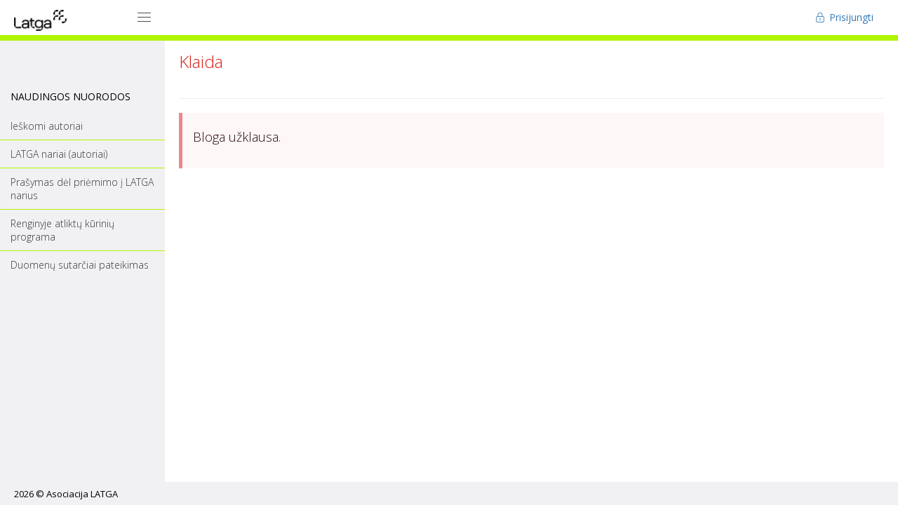

--- FILE ---
content_type: text/html; charset=utf-8
request_url: https://e-portal.latga.lt/IeskomiAutoriai/Informacija/KALNIKAS%20ARNOLDAS
body_size: 12675
content:

<!DOCTYPE html>
<!--[if IE 8]> <html lang="en" class="ie8 no-js"> <![endif]-->
<!--[if IE 9]> <html lang="en" class="ie9 no-js"> <![endif]-->
<!--[if !IE]><!-->
<html lang="lt-LT">
<!--<![endif]-->
<head>
    <meta charset="utf-8" />
    <title>Klaida - E-Portal - LATGA Autorių portalas</title>
    <meta http-equiv="X-UA-Compatible" content="IE=edge">
    <meta name="viewport" content="width=device-width, initial-scale=1" />
    <meta name="description" content="E-Portal - LATGA Autorių portalas" />
    <meta name="author" content="" />
    <link href="https://fonts.googleapis.com/css?family=Open+Sans:400,300,600,700&subset=all" rel="stylesheet" type="text/css" />
    <link href="/assets/global/plugins/font-awesome/css/font-awesome.min.css" rel="stylesheet" type="text/css" />
    <link href="/assets/global/plugins/simple-line-icons/simple-line-icons.min.css" rel="stylesheet" type="text/css" />
    <link href="/assets/global/plugins/bootstrap/css/bootstrap.min.css" rel="stylesheet" type="text/css" />
    <link href="/assets/global/plugins/bootstrap-switch/css/bootstrap-switch.min.css" rel="stylesheet" type="text/css" />
    <link href="/assets/global/plugins/bootstrap-toastr/toastr.min.css" rel="stylesheet" type="text/css" />
    <link href="/assets/global/plugins/bootstrap-fileinput/bootstrap-fileinput.css" rel="stylesheet" type="text/css" />
    <link href="/assets/global/plugins/bootstrap-datepicker/css/bootstrap-datepicker3.min.css" rel="stylesheet" type="text/css" />
    <link href="/assets/global/plugins/datatables/datatables.min.css" rel="stylesheet" type="text/css" />
    <link href="/assets/global/plugins/datatables/plugins/bootstrap/datatables.bootstrap.css" rel="stylesheet" type="text/css" />
    <link href="/assets/global/plugins/select2/css/select2.min.css" rel="stylesheet" type="text/css" />
    <link href="/assets/global/plugins/select2/css/select2-bootstrap.min.css" rel="stylesheet" type="text/css" />
    <link href="/assets/global/plugins/icheck/skins/all.css" rel="stylesheet" type="text/css" />
    <link href="/assets/global/css/components.min.css" rel="stylesheet" id="style_components" type="text/css" />
    <link href="/assets/global/css/plugins.min.css" rel="stylesheet" type="text/css" />
    <link href="/assets/global/plugins/fancybox/source/jquery.fancybox.css" rel="stylesheet" type="text/css" />
    <link href="/assets/layouts/layout/css/layout.min.css" rel="stylesheet" type="text/css" />
    
    <link href="/assets/layouts/layout/css/themes/latga_grey.css" rel="stylesheet" type="text/css" id="style_color" />
    <link href="/assets/layouts/layout/css/custom.min.css" rel="stylesheet" type="text/css" />
    <link href="/Scripts/tooltipster/css/tooltipster.bundle.min.css" rel="stylesheet" type="text/css" />
    <link href="/Scripts/tooltipster/css/plugins/tooltipster/sideTip/themes/tooltipster-sideTip-pp.css" rel="stylesheet" type="text/css" />
    
    <link href="/Content/material-select2.css" rel="stylesheet" type="text/css" />
    <link href="/Content/Site.css" rel="stylesheet" type="text/css" />
    <link rel="shortcut icon" href="/favicon.ico" />
    <link rel="icon" href="/icon.png" sizes="32x32" />
    <link rel="icon" href="/icon.png" sizes="192x192" />
    <link rel="apple-touch-icon" href="/icon.png" />
    <meta name="msapplication-TileImage" content="/icon.png" />

    <script>
        (function (i, s, o, g, r, a, m) {
            i['GoogleAnalyticsObject'] = r; i[r] = i[r] || function () {
                (i[r].q = i[r].q || []).push(arguments)
            }, i[r].l = 1 * new Date(); a = s.createElement(o),
                m = s.getElementsByTagName(o)[0]; a.async = 1; a.src = g; m.parentNode.insertBefore(a, m)
        })(window, document, 'script', 'https://www.google-analytics.com/analytics.js', 'ga');

        ga('create', 'UA-13134676-6', 'auto');
        ga('send', 'pageview');
    </script>
</head>
<body class="page-header-fixed page-sidebar-closed-hide-logo page-content-white">
    <div class="page-wrapper">
        
        <div class="page-header navbar navbar-fixed-top">
            <div class="page-header-inner ">
                <div class="page-logo">
                    <a href="/Home">
                        <img src="/Images/Latga_logotipas_juodas_RGB.png" alt="logo" class="logo-default" width="75" height="30" title="LATGA Autorių portalas" />
                    </a>
                    <div class="menu-toggler sidebar-toggler">
                        <span></span>
                    </div>
                </div>
                <a href="javascript:;" class="menu-toggler responsive-toggler" data-toggle="collapse" data-target=".navbar-collapse">
                    <span></span>
                </a>
                
                <div class="top-menu">
                    <ul class="nav navbar-nav pull-right">
                            <li class="dropdown dropdown-user">
                                <a href="/Authenticate/Login">
                                    <i class="icon-lock"></i> Prisijungti
                                </a>
                            </li>
                    </ul>
                </div>
                
            </div>
        </div>
        

        <div class="clearfix"> </div>
        <div class="header-bottom-line"></div>
        


        <div class="clearfix"> </div>

        
        <div class="page-container">
            
            <div class="page-sidebar-wrapper">
                <div class="page-sidebar navbar-collapse collapse">
                    <ul class="page-sidebar-menu  page-header-fixed " data-keep-expanded="false" data-auto-scroll="true" data-slide-speed="200" style="padding-top: 20px">








                        <li class="heading">
                            <h3 class="uppercase">&nbsp;</h3>
                        </li>
                        <li class="heading">
                            <h3 class="uppercase">Naudingos nuorodos</h3>
                        </li>

                        <li class="nav-item  ">
                            <a href="/" class="nav-link nav-toggle">
                                
                                <span class="title">Ieškomi autoriai</span>
                            </a>
                        </li>
                        <li class="nav-item  ">
                            <a href="/Autoriai" class="nav-link nav-toggle">
                                
                                <span class="title">LATGA nariai (autoriai)</span>
                            </a>
                        </li>
                        <li class="nav-item  ">
                            <a href="/NaujasNarys/Prasymas" class="nav-link nav-toggle">
                                
                                <span class="title">Prašymas dėl priėmimo į LATGA narius</span>
                            </a>
                        </li>
                        <li class="nav-item  ">
                            <a href="/AtliktuKuriniuPrograma" class="nav-link nav-toggle">
                                
                                <span class="title">Renginyje atliktų kūrinių programa</span>
                            </a>
                        </li>
                        <li class="nav-item  ">
                            <a href="/Formos/Forma04" class="nav-link nav-toggle">
                                
                                <span class="title">Duomenų sutarčiai pateikimas</span>
                            </a>
                        </li>

                    </ul>
                </div>
            </div>
            

            
            <div class="page-content-wrapper">
                <div class="page-content">


                    
<div class="inline">
    <h3 class="font-red-thunderbird bold-600 inline">Klaida</h3>
</div>

<br />
<br />
<hr />
<div class="note note-danger">
    <h4 class="block bold-600 lh-2">Bloga užklausa.</h4>
</div>


<div class="row"><div class="col-xs-12">&nbsp;</div></div>
<div class="row"><div class="col-xs-12">&nbsp;</div></div>




                    
                </div>
            </div>
            
        </div>
        
        
        <div class="page-footer">
            <div class="page-footer-inner">2026 &copy; <a target="_blank" href="https://www.latga.lt">Asociacija LATGA</a></div>
            <div class="scroll-to-top">
                <i class="icon-arrow-up"></i>
            </div>
        </div>
        
    </div>
    <!--[if lt IE 9]>
        <script src="~/assets/global/plugins/respond.min.js"></script>
        <script src="~/assets/global/plugins/excanvas.min.js"></script>
        <script src="~/assets/global/plugins/ie8.fix.min.js"></script>
    <![endif]-->
    <script src="/assets/global/plugins/jquery.min.js" type="text/javascript"></script>
    <script src="/Scripts/jquery.validate.js" type="text/javascript"></script>
    <script src="/assets/global/plugins/bootstrap/js/bootstrap.min.js" type="text/javascript"></script>
    <script src="/assets/global/plugins/js.cookie.min.js" type="text/javascript"></script>
    <script src="/assets/global/plugins/jquery.blockui.min.js" type="text/javascript"></script>
    <script src="/assets/global/plugins/bootstrap-switch/js/bootstrap-switch.min.js" type="text/javascript"></script>
    <script src="/assets/global/plugins/bootstrap-toastr/toastr.min.js" type="text/javascript"></script>
    <script src="/assets/global/plugins/bootstrap-fileinput/bootstrap-fileinput.js" type="text/javascript"></script>
    <script src="/assets/global/plugins/bootstrap-datepicker/js/bootstrap-datepicker.min.js" type="text/javascript"></script>
    <script src="/assets/global/plugins/bootbox/bootbox.min.js" type="text/javascript"></script>
    
    <script src="/assets/global/plugins/datatables/datatables.min.js" type="text/javascript"></script>
    
    <script src="/assets/global/plugins/datatables/plugins/bootstrap/datatables.bootstrap.js" type="text/javascript"></script>
    
    <script src="/assets/global/plugins/select2/js/select2.full.min.js" type="text/javascript"></script>
    <script src="/assets/global/plugins/icheck/icheck.min.js" type="text/javascript"></script>
    <script src="/assets/global/plugins/fancybox/source/jquery.fancybox.pack.js" type="text/javascript"></script>
    <script src="/assets/global/plugins/jquery-slimscroll/jquery.slimscroll.min.js" type="text/javascript"></script>
    <script src="/Scripts/tooltipster/js/tooltipster.bundle.min.js" type="text/javascript"></script>
    <script src="/assets/global/scripts/app.min.js" type="text/javascript"></script>
    <script src="/assets/layouts/layout/scripts/layout.min.js" type="text/javascript"></script>

    
    


    <script src="/bundles/global?v=V6uAK-W0tbDHSFbid2Lx97GL6Z2QsVP11CWe4a8ClZI1"></script>

    <script src="/bundles/globalLastFile?v=mek7vE11BUjPfQY8FgIQczXUkGWV5Yn7C7KjlokTjts1"></script>

    <script>
        Globalize.culture('lt-LT');
    </script>

    <script src="/assets/site.js"></script>
    <script>
        function LayoutPersonMessageLoad() {
            LayoutPersonMessageLoadItems();
        }

        function LayoutPersonMessageLoaded() {
            LayoutPersonMessageLoad();
        }


        function LayoutPersonMessageLoadItems() {
            var url =
                '/Messages/Layout?LoadedCallback=LayoutPersonMessageLoaded';
            var container = $(".header_inbox_bar_items");
            var containerCount1 = $(".header_inbox_bar_items_count1");
            var containerCount2 = $(".header_inbox_bar_items_count2");

            if (container) {
                $.ajax({
                        url: url,
                        method: 'GET'
                    })
                    .success(function (response) {
                        $(container).html(response);
                        var messageCount = $("#LayoutPersonMessagesCount").val();
                        if (containerCount1) {
                            $(containerCount1).html((messageCount === '0' || messageCount === 0) ? "" : messageCount);
                        }
                        if (containerCount2) {
                            $(containerCount2).html(messageCount);
                        }
                    });
            }

        }

        $(document)
            .ready(function () {
                LayoutPersonMessageLoad();
            });

    </script>

</body>
</html>


--- FILE ---
content_type: text/javascript; charset=utf-8
request_url: https://e-portal.latga.lt/bundles/globalLastFile?v=mek7vE11BUjPfQY8FgIQczXUkGWV5Yn7C7KjlokTjts1
body_size: 550
content:
(function(n,t){var i={min:n.validator.methods.min,max:n.validator.methods.max,range:n.validator.methods.range};n.validator.methods.number=function(i,r){var h=t.findClosestCulture(""),o=h.numberFormat,f,s,u,e;if(i.indexOf(o[","])>-1)return!1;for(f=i.toString(),s=f.length,u=0;u<s;u++)if(e=f[u],e!==o["."]&&!n.isNumeric(e))return!1;var c=t.parseFloat(i),l=this.optional(r),a=n.isNumeric(c);return l||a};n.validator.methods.date=function(n,i){var r=t.parseDate(n);return this.optional(i)||r};n.validator.methods.min=function(n,r,u){var f=t.parseFloat(n);return i.min.call(this,f,r,u)};n.validator.methods.max=function(n,r,u){var f=t.parseFloat(n);return i.max.call(this,f,r,u)};n.validator.methods.range=function(n,r,u){var f=t.parseFloat(n);return i.range.call(this,f,r,u)}})(jQuery,Globalize);$(document).ready(function(){var n=$("html").prop("lang");n&&Globalize.culture(n)})

--- FILE ---
content_type: text/plain
request_url: https://www.google-analytics.com/j/collect?v=1&_v=j102&a=1964408678&t=pageview&_s=1&dl=https%3A%2F%2Fe-portal.latga.lt%2FIeskomiAutoriai%2FInformacija%2FKALNIKAS%2520ARNOLDAS&ul=en-us%40posix&dt=Klaida%20-%20E-Portal%20-%20LATGA%20Autori%C5%B3%20portalas&sr=1280x720&vp=1280x720&_u=IEBAAEABAAAAACAAI~&jid=1653387682&gjid=1043880019&cid=148412075.1769003157&tid=UA-13134676-6&_gid=1320972248.1769003157&_r=1&_slc=1&z=2060877981
body_size: -451
content:
2,cG-27WMZQG87L